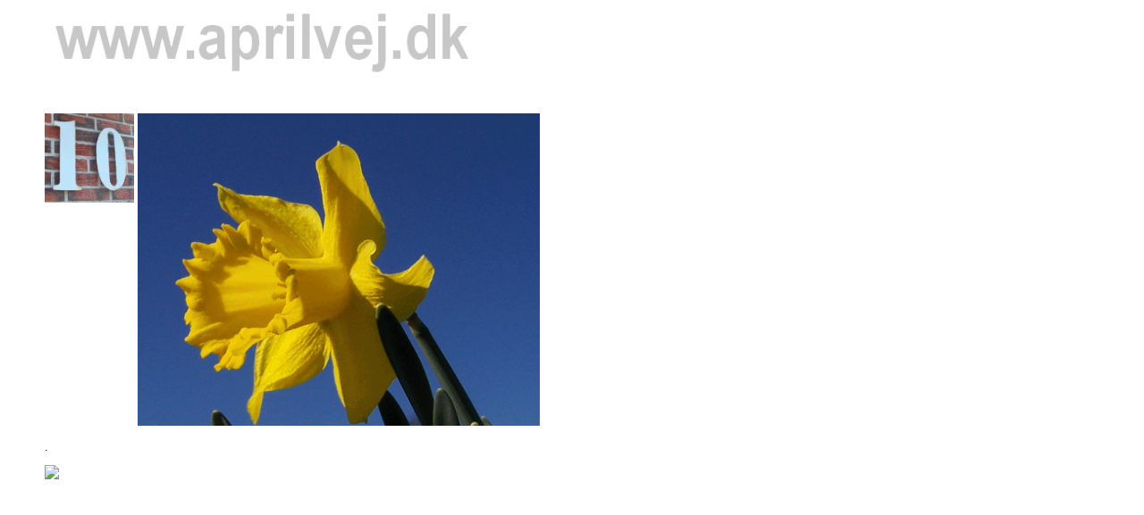

--- FILE ---
content_type: text/html
request_url: http://aprilvej.dk/forside.html
body_size: 588
content:
<html>
<head>
<meta Name="Generator" Content="Lotus Word Pro">
<title>velkomstside</title>
</head>

<body bgcolor="#FFFFFF" leftmargin="50">


<h1>
<!DOCTYPE HTML
PUBLIC
"-//IETF//DTD HTML//EN">

<meta http-equiv="Content-Type"
content="text/html; charset=iso-8859-1">


<img src="top.gif" align=bottom border=0 width=484 height=80></h1>



	<tr>
		<td width=25% align=left valign=top><font size=3><br clear=left>

		<td width=70% align=left valign=top><font size="2"face="Tahoma, Arial">
<img src="10.gif" align=top border=0 width=100 height=100>
 
<img src="blomst.gif" align=bottom border=0 width=450 height=350>
</table>

<p>.   
<Font size="5">
<P><A align="center">

</FONT>
</body>
</html><!-- Nedenstående indsat af TDC for at måle trafikken samtidig med at brugeren er 100% anonym. Koden må ikke sættes ud af funktion, kopieres, eller ændres. --> <img src="http://statistik-gallup.net/V11***tdckoncern_dk/dk/ISO-8859-1//">
